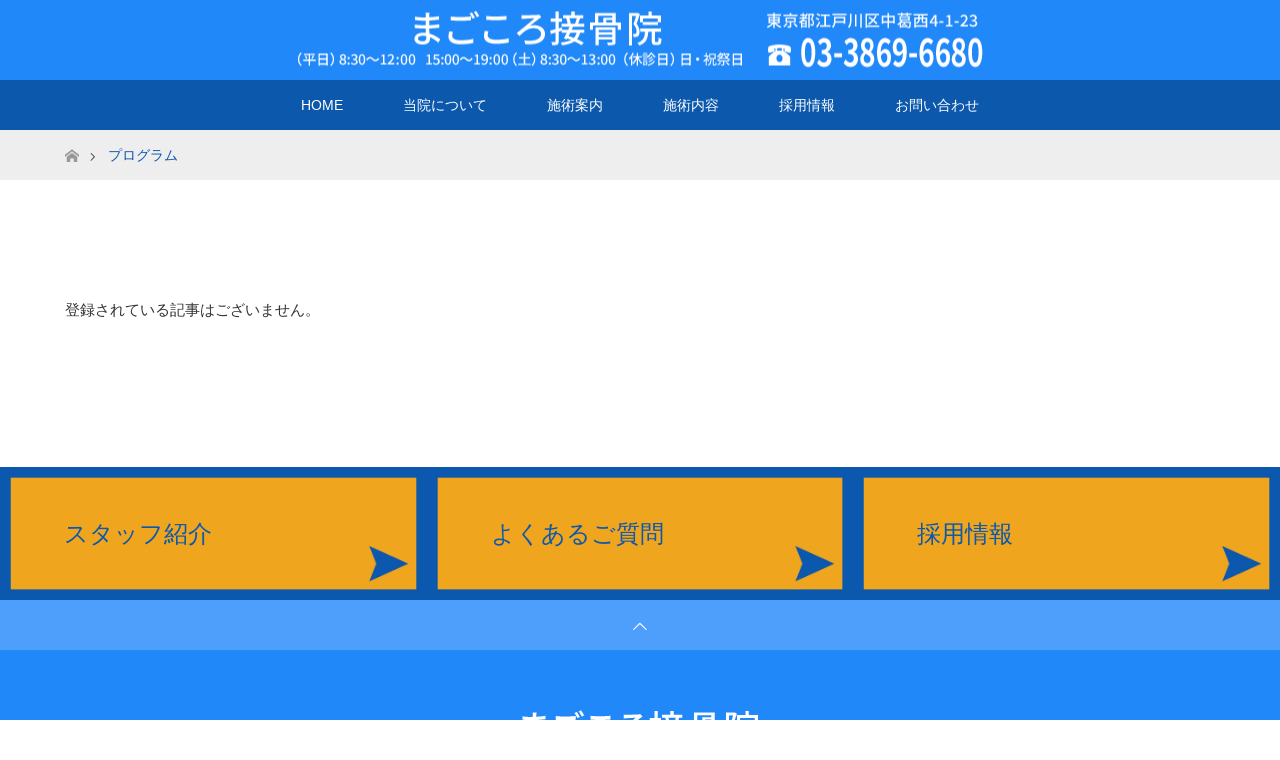

--- FILE ---
content_type: text/html; charset=UTF-8
request_url: https://okita-sekkotsu.com/program/
body_size: 8970
content:
<!DOCTYPE html>
<html class="pc" dir="ltr" lang="ja">
<head>
<meta charset="UTF-8">
<!--[if IE]><meta http-equiv="X-UA-Compatible" content="IE=edge"><![endif]-->
<meta name="viewport" content="width=device-width">

<meta name="description" content="葛西・西葛西で整骨院・接骨院をお探しの方は、西葛西駅徒歩6分、葛西駅徒歩10分にあるまごころ接骨院へ。腰痛・頭痛・坐骨神経痛にお悩みの方、むちうちなどの交通事故治療、スポーツ障害・ケアマッサージ、肩こりなど対応致します。土曜日も診療しています。">
<link rel="pingback" href="https://okita-sekkotsu.com/xmlrpc.php">
	<style>img:is([sizes="auto" i], [sizes^="auto," i]) { contain-intrinsic-size: 3000px 1500px }</style>
	
		<!-- All in One SEO 4.9.3 - aioseo.com -->
		<title>プログラム | まごころ接骨院｜葛西と西葛西の整骨院・接骨院</title>
	<meta name="robots" content="max-image-preview:large" />
	<link rel="canonical" href="https://okita-sekkotsu.com/program/" />
	<meta name="generator" content="All in One SEO (AIOSEO) 4.9.3" />
		<script type="application/ld+json" class="aioseo-schema">
			{"@context":"https:\/\/schema.org","@graph":[{"@type":"BreadcrumbList","@id":"https:\/\/okita-sekkotsu.com\/program\/#breadcrumblist","itemListElement":[{"@type":"ListItem","@id":"https:\/\/okita-sekkotsu.com#listItem","position":1,"name":"\u5bb6","item":"https:\/\/okita-sekkotsu.com","nextItem":{"@type":"ListItem","@id":"https:\/\/okita-sekkotsu.com\/program\/#listItem","name":"\u30a2\u30fc\u30ab\u30a4\u30d6: "}},{"@type":"ListItem","@id":"https:\/\/okita-sekkotsu.com\/program\/#listItem","position":2,"name":"\u30a2\u30fc\u30ab\u30a4\u30d6: ","previousItem":{"@type":"ListItem","@id":"https:\/\/okita-sekkotsu.com#listItem","name":"\u5bb6"}}]},{"@type":"CollectionPage","@id":"https:\/\/okita-sekkotsu.com\/program\/#collectionpage","url":"https:\/\/okita-sekkotsu.com\/program\/","name":"\u30d7\u30ed\u30b0\u30e9\u30e0 | \u307e\u3054\u3053\u308d\u63a5\u9aa8\u9662\uff5c\u845b\u897f\u3068\u897f\u845b\u897f\u306e\u6574\u9aa8\u9662\u30fb\u63a5\u9aa8\u9662","inLanguage":"ja","isPartOf":{"@id":"https:\/\/okita-sekkotsu.com\/#website"},"breadcrumb":{"@id":"https:\/\/okita-sekkotsu.com\/program\/#breadcrumblist"}},{"@type":"Organization","@id":"https:\/\/okita-sekkotsu.com\/#organization","name":"\u307e\u3054\u3053\u308d\u63a5\u9aa8\u9662\uff5c\u845b\u897f\u3068\u897f\u845b\u897f\u306e\u6574\u9aa8\u9662\u30fb\u63a5\u9aa8\u9662","description":"\u845b\u897f\u30fb\u897f\u845b\u897f\u3067\u6574\u9aa8\u9662\u30fb\u63a5\u9aa8\u9662\u3092\u304a\u63a2\u3057\u306e\u65b9\u306f\u3001\u897f\u845b\u897f\u99c5\u5f92\u6b696\u5206\u3001\u845b\u897f\u99c5\u5f92\u6b6910\u5206\u306b\u3042\u308b\u307e\u3054\u3053\u308d\u63a5\u9aa8\u9662\u3078\u3002\u8170\u75db\u30fb\u982d\u75db\u30fb\u5750\u9aa8\u795e\u7d4c\u75db\u306b\u304a\u60a9\u307f\u306e\u65b9\u3001\u3080\u3061\u3046\u3061\u306a\u3069\u306e\u4ea4\u901a\u4e8b\u6545\u6cbb\u7642\u3001\u30b9\u30dd\u30fc\u30c4\u969c\u5bb3\u30fb\u30b1\u30a2\u30de\u30c3\u30b5\u30fc\u30b8\u3001\u80a9\u3053\u308a\u306a\u3069\u5bfe\u5fdc\u81f4\u3057\u307e\u3059\u3002\u571f\u66dc\u65e5\u3082\u8a3a\u7642\u3057\u3066\u3044\u307e\u3059\u3002","url":"https:\/\/okita-sekkotsu.com\/"},{"@type":"WebSite","@id":"https:\/\/okita-sekkotsu.com\/#website","url":"https:\/\/okita-sekkotsu.com\/","name":"\u307e\u3054\u3053\u308d\u63a5\u9aa8\u9662\uff5c\u845b\u897f\u3068\u897f\u845b\u897f\u306e\u6574\u9aa8\u9662\u30fb\u63a5\u9aa8\u9662","description":"\u845b\u897f\u30fb\u897f\u845b\u897f\u3067\u6574\u9aa8\u9662\u30fb\u63a5\u9aa8\u9662\u3092\u304a\u63a2\u3057\u306e\u65b9\u306f\u3001\u897f\u845b\u897f\u99c5\u5f92\u6b696\u5206\u3001\u845b\u897f\u99c5\u5f92\u6b6910\u5206\u306b\u3042\u308b\u307e\u3054\u3053\u308d\u63a5\u9aa8\u9662\u3078\u3002\u8170\u75db\u30fb\u982d\u75db\u30fb\u5750\u9aa8\u795e\u7d4c\u75db\u306b\u304a\u60a9\u307f\u306e\u65b9\u3001\u3080\u3061\u3046\u3061\u306a\u3069\u306e\u4ea4\u901a\u4e8b\u6545\u6cbb\u7642\u3001\u30b9\u30dd\u30fc\u30c4\u969c\u5bb3\u30fb\u30b1\u30a2\u30de\u30c3\u30b5\u30fc\u30b8\u3001\u80a9\u3053\u308a\u306a\u3069\u5bfe\u5fdc\u81f4\u3057\u307e\u3059\u3002\u571f\u66dc\u65e5\u3082\u8a3a\u7642\u3057\u3066\u3044\u307e\u3059\u3002","inLanguage":"ja","publisher":{"@id":"https:\/\/okita-sekkotsu.com\/#organization"}}]}
		</script>
		<!-- All in One SEO -->

<link rel='dns-prefetch' href='//www.googletagmanager.com' />
<link rel="alternate" type="application/rss+xml" title="まごころ接骨院｜葛西と西葛西の整骨院・接骨院 &raquo; フィード" href="https://okita-sekkotsu.com/feed/" />
<link rel="alternate" type="application/rss+xml" title="まごころ接骨院｜葛西と西葛西の整骨院・接骨院 &raquo; コメントフィード" href="https://okita-sekkotsu.com/comments/feed/" />
<link rel="alternate" type="application/rss+xml" title="まごころ接骨院｜葛西と西葛西の整骨院・接骨院 &raquo; プログラム フィード" href="https://okita-sekkotsu.com/program/feed/" />
<script type="text/javascript">
/* <![CDATA[ */
window._wpemojiSettings = {"baseUrl":"https:\/\/s.w.org\/images\/core\/emoji\/15.0.3\/72x72\/","ext":".png","svgUrl":"https:\/\/s.w.org\/images\/core\/emoji\/15.0.3\/svg\/","svgExt":".svg","source":{"concatemoji":"https:\/\/okita-sekkotsu.com\/wp-includes\/js\/wp-emoji-release.min.js?ver=6.7.4"}};
/*! This file is auto-generated */
!function(i,n){var o,s,e;function c(e){try{var t={supportTests:e,timestamp:(new Date).valueOf()};sessionStorage.setItem(o,JSON.stringify(t))}catch(e){}}function p(e,t,n){e.clearRect(0,0,e.canvas.width,e.canvas.height),e.fillText(t,0,0);var t=new Uint32Array(e.getImageData(0,0,e.canvas.width,e.canvas.height).data),r=(e.clearRect(0,0,e.canvas.width,e.canvas.height),e.fillText(n,0,0),new Uint32Array(e.getImageData(0,0,e.canvas.width,e.canvas.height).data));return t.every(function(e,t){return e===r[t]})}function u(e,t,n){switch(t){case"flag":return n(e,"\ud83c\udff3\ufe0f\u200d\u26a7\ufe0f","\ud83c\udff3\ufe0f\u200b\u26a7\ufe0f")?!1:!n(e,"\ud83c\uddfa\ud83c\uddf3","\ud83c\uddfa\u200b\ud83c\uddf3")&&!n(e,"\ud83c\udff4\udb40\udc67\udb40\udc62\udb40\udc65\udb40\udc6e\udb40\udc67\udb40\udc7f","\ud83c\udff4\u200b\udb40\udc67\u200b\udb40\udc62\u200b\udb40\udc65\u200b\udb40\udc6e\u200b\udb40\udc67\u200b\udb40\udc7f");case"emoji":return!n(e,"\ud83d\udc26\u200d\u2b1b","\ud83d\udc26\u200b\u2b1b")}return!1}function f(e,t,n){var r="undefined"!=typeof WorkerGlobalScope&&self instanceof WorkerGlobalScope?new OffscreenCanvas(300,150):i.createElement("canvas"),a=r.getContext("2d",{willReadFrequently:!0}),o=(a.textBaseline="top",a.font="600 32px Arial",{});return e.forEach(function(e){o[e]=t(a,e,n)}),o}function t(e){var t=i.createElement("script");t.src=e,t.defer=!0,i.head.appendChild(t)}"undefined"!=typeof Promise&&(o="wpEmojiSettingsSupports",s=["flag","emoji"],n.supports={everything:!0,everythingExceptFlag:!0},e=new Promise(function(e){i.addEventListener("DOMContentLoaded",e,{once:!0})}),new Promise(function(t){var n=function(){try{var e=JSON.parse(sessionStorage.getItem(o));if("object"==typeof e&&"number"==typeof e.timestamp&&(new Date).valueOf()<e.timestamp+604800&&"object"==typeof e.supportTests)return e.supportTests}catch(e){}return null}();if(!n){if("undefined"!=typeof Worker&&"undefined"!=typeof OffscreenCanvas&&"undefined"!=typeof URL&&URL.createObjectURL&&"undefined"!=typeof Blob)try{var e="postMessage("+f.toString()+"("+[JSON.stringify(s),u.toString(),p.toString()].join(",")+"));",r=new Blob([e],{type:"text/javascript"}),a=new Worker(URL.createObjectURL(r),{name:"wpTestEmojiSupports"});return void(a.onmessage=function(e){c(n=e.data),a.terminate(),t(n)})}catch(e){}c(n=f(s,u,p))}t(n)}).then(function(e){for(var t in e)n.supports[t]=e[t],n.supports.everything=n.supports.everything&&n.supports[t],"flag"!==t&&(n.supports.everythingExceptFlag=n.supports.everythingExceptFlag&&n.supports[t]);n.supports.everythingExceptFlag=n.supports.everythingExceptFlag&&!n.supports.flag,n.DOMReady=!1,n.readyCallback=function(){n.DOMReady=!0}}).then(function(){return e}).then(function(){var e;n.supports.everything||(n.readyCallback(),(e=n.source||{}).concatemoji?t(e.concatemoji):e.wpemoji&&e.twemoji&&(t(e.twemoji),t(e.wpemoji)))}))}((window,document),window._wpemojiSettings);
/* ]]> */
</script>
<link rel='stylesheet' id='style-css' href='https://okita-sekkotsu.com/wp-content/themes/maxx_tcd043/style.css?ver=1.2.3' type='text/css' media='all' />
<style id='wp-emoji-styles-inline-css' type='text/css'>

	img.wp-smiley, img.emoji {
		display: inline !important;
		border: none !important;
		box-shadow: none !important;
		height: 1em !important;
		width: 1em !important;
		margin: 0 0.07em !important;
		vertical-align: -0.1em !important;
		background: none !important;
		padding: 0 !important;
	}
</style>
<link rel='stylesheet' id='wp-block-library-css' href='https://okita-sekkotsu.com/wp-includes/css/dist/block-library/style.min.css?ver=6.7.4' type='text/css' media='all' />
<link rel='stylesheet' id='aioseo/css/src/vue/standalone/blocks/table-of-contents/global.scss-css' href='https://okita-sekkotsu.com/wp-content/plugins/all-in-one-seo-pack/dist/Lite/assets/css/table-of-contents/global.e90f6d47.css?ver=4.9.3' type='text/css' media='all' />
<style id='classic-theme-styles-inline-css' type='text/css'>
/*! This file is auto-generated */
.wp-block-button__link{color:#fff;background-color:#32373c;border-radius:9999px;box-shadow:none;text-decoration:none;padding:calc(.667em + 2px) calc(1.333em + 2px);font-size:1.125em}.wp-block-file__button{background:#32373c;color:#fff;text-decoration:none}
</style>
<style id='global-styles-inline-css' type='text/css'>
:root{--wp--preset--aspect-ratio--square: 1;--wp--preset--aspect-ratio--4-3: 4/3;--wp--preset--aspect-ratio--3-4: 3/4;--wp--preset--aspect-ratio--3-2: 3/2;--wp--preset--aspect-ratio--2-3: 2/3;--wp--preset--aspect-ratio--16-9: 16/9;--wp--preset--aspect-ratio--9-16: 9/16;--wp--preset--color--black: #000000;--wp--preset--color--cyan-bluish-gray: #abb8c3;--wp--preset--color--white: #ffffff;--wp--preset--color--pale-pink: #f78da7;--wp--preset--color--vivid-red: #cf2e2e;--wp--preset--color--luminous-vivid-orange: #ff6900;--wp--preset--color--luminous-vivid-amber: #fcb900;--wp--preset--color--light-green-cyan: #7bdcb5;--wp--preset--color--vivid-green-cyan: #00d084;--wp--preset--color--pale-cyan-blue: #8ed1fc;--wp--preset--color--vivid-cyan-blue: #0693e3;--wp--preset--color--vivid-purple: #9b51e0;--wp--preset--gradient--vivid-cyan-blue-to-vivid-purple: linear-gradient(135deg,rgba(6,147,227,1) 0%,rgb(155,81,224) 100%);--wp--preset--gradient--light-green-cyan-to-vivid-green-cyan: linear-gradient(135deg,rgb(122,220,180) 0%,rgb(0,208,130) 100%);--wp--preset--gradient--luminous-vivid-amber-to-luminous-vivid-orange: linear-gradient(135deg,rgba(252,185,0,1) 0%,rgba(255,105,0,1) 100%);--wp--preset--gradient--luminous-vivid-orange-to-vivid-red: linear-gradient(135deg,rgba(255,105,0,1) 0%,rgb(207,46,46) 100%);--wp--preset--gradient--very-light-gray-to-cyan-bluish-gray: linear-gradient(135deg,rgb(238,238,238) 0%,rgb(169,184,195) 100%);--wp--preset--gradient--cool-to-warm-spectrum: linear-gradient(135deg,rgb(74,234,220) 0%,rgb(151,120,209) 20%,rgb(207,42,186) 40%,rgb(238,44,130) 60%,rgb(251,105,98) 80%,rgb(254,248,76) 100%);--wp--preset--gradient--blush-light-purple: linear-gradient(135deg,rgb(255,206,236) 0%,rgb(152,150,240) 100%);--wp--preset--gradient--blush-bordeaux: linear-gradient(135deg,rgb(254,205,165) 0%,rgb(254,45,45) 50%,rgb(107,0,62) 100%);--wp--preset--gradient--luminous-dusk: linear-gradient(135deg,rgb(255,203,112) 0%,rgb(199,81,192) 50%,rgb(65,88,208) 100%);--wp--preset--gradient--pale-ocean: linear-gradient(135deg,rgb(255,245,203) 0%,rgb(182,227,212) 50%,rgb(51,167,181) 100%);--wp--preset--gradient--electric-grass: linear-gradient(135deg,rgb(202,248,128) 0%,rgb(113,206,126) 100%);--wp--preset--gradient--midnight: linear-gradient(135deg,rgb(2,3,129) 0%,rgb(40,116,252) 100%);--wp--preset--font-size--small: 13px;--wp--preset--font-size--medium: 20px;--wp--preset--font-size--large: 36px;--wp--preset--font-size--x-large: 42px;--wp--preset--spacing--20: 0.44rem;--wp--preset--spacing--30: 0.67rem;--wp--preset--spacing--40: 1rem;--wp--preset--spacing--50: 1.5rem;--wp--preset--spacing--60: 2.25rem;--wp--preset--spacing--70: 3.38rem;--wp--preset--spacing--80: 5.06rem;--wp--preset--shadow--natural: 6px 6px 9px rgba(0, 0, 0, 0.2);--wp--preset--shadow--deep: 12px 12px 50px rgba(0, 0, 0, 0.4);--wp--preset--shadow--sharp: 6px 6px 0px rgba(0, 0, 0, 0.2);--wp--preset--shadow--outlined: 6px 6px 0px -3px rgba(255, 255, 255, 1), 6px 6px rgba(0, 0, 0, 1);--wp--preset--shadow--crisp: 6px 6px 0px rgba(0, 0, 0, 1);}:where(.is-layout-flex){gap: 0.5em;}:where(.is-layout-grid){gap: 0.5em;}body .is-layout-flex{display: flex;}.is-layout-flex{flex-wrap: wrap;align-items: center;}.is-layout-flex > :is(*, div){margin: 0;}body .is-layout-grid{display: grid;}.is-layout-grid > :is(*, div){margin: 0;}:where(.wp-block-columns.is-layout-flex){gap: 2em;}:where(.wp-block-columns.is-layout-grid){gap: 2em;}:where(.wp-block-post-template.is-layout-flex){gap: 1.25em;}:where(.wp-block-post-template.is-layout-grid){gap: 1.25em;}.has-black-color{color: var(--wp--preset--color--black) !important;}.has-cyan-bluish-gray-color{color: var(--wp--preset--color--cyan-bluish-gray) !important;}.has-white-color{color: var(--wp--preset--color--white) !important;}.has-pale-pink-color{color: var(--wp--preset--color--pale-pink) !important;}.has-vivid-red-color{color: var(--wp--preset--color--vivid-red) !important;}.has-luminous-vivid-orange-color{color: var(--wp--preset--color--luminous-vivid-orange) !important;}.has-luminous-vivid-amber-color{color: var(--wp--preset--color--luminous-vivid-amber) !important;}.has-light-green-cyan-color{color: var(--wp--preset--color--light-green-cyan) !important;}.has-vivid-green-cyan-color{color: var(--wp--preset--color--vivid-green-cyan) !important;}.has-pale-cyan-blue-color{color: var(--wp--preset--color--pale-cyan-blue) !important;}.has-vivid-cyan-blue-color{color: var(--wp--preset--color--vivid-cyan-blue) !important;}.has-vivid-purple-color{color: var(--wp--preset--color--vivid-purple) !important;}.has-black-background-color{background-color: var(--wp--preset--color--black) !important;}.has-cyan-bluish-gray-background-color{background-color: var(--wp--preset--color--cyan-bluish-gray) !important;}.has-white-background-color{background-color: var(--wp--preset--color--white) !important;}.has-pale-pink-background-color{background-color: var(--wp--preset--color--pale-pink) !important;}.has-vivid-red-background-color{background-color: var(--wp--preset--color--vivid-red) !important;}.has-luminous-vivid-orange-background-color{background-color: var(--wp--preset--color--luminous-vivid-orange) !important;}.has-luminous-vivid-amber-background-color{background-color: var(--wp--preset--color--luminous-vivid-amber) !important;}.has-light-green-cyan-background-color{background-color: var(--wp--preset--color--light-green-cyan) !important;}.has-vivid-green-cyan-background-color{background-color: var(--wp--preset--color--vivid-green-cyan) !important;}.has-pale-cyan-blue-background-color{background-color: var(--wp--preset--color--pale-cyan-blue) !important;}.has-vivid-cyan-blue-background-color{background-color: var(--wp--preset--color--vivid-cyan-blue) !important;}.has-vivid-purple-background-color{background-color: var(--wp--preset--color--vivid-purple) !important;}.has-black-border-color{border-color: var(--wp--preset--color--black) !important;}.has-cyan-bluish-gray-border-color{border-color: var(--wp--preset--color--cyan-bluish-gray) !important;}.has-white-border-color{border-color: var(--wp--preset--color--white) !important;}.has-pale-pink-border-color{border-color: var(--wp--preset--color--pale-pink) !important;}.has-vivid-red-border-color{border-color: var(--wp--preset--color--vivid-red) !important;}.has-luminous-vivid-orange-border-color{border-color: var(--wp--preset--color--luminous-vivid-orange) !important;}.has-luminous-vivid-amber-border-color{border-color: var(--wp--preset--color--luminous-vivid-amber) !important;}.has-light-green-cyan-border-color{border-color: var(--wp--preset--color--light-green-cyan) !important;}.has-vivid-green-cyan-border-color{border-color: var(--wp--preset--color--vivid-green-cyan) !important;}.has-pale-cyan-blue-border-color{border-color: var(--wp--preset--color--pale-cyan-blue) !important;}.has-vivid-cyan-blue-border-color{border-color: var(--wp--preset--color--vivid-cyan-blue) !important;}.has-vivid-purple-border-color{border-color: var(--wp--preset--color--vivid-purple) !important;}.has-vivid-cyan-blue-to-vivid-purple-gradient-background{background: var(--wp--preset--gradient--vivid-cyan-blue-to-vivid-purple) !important;}.has-light-green-cyan-to-vivid-green-cyan-gradient-background{background: var(--wp--preset--gradient--light-green-cyan-to-vivid-green-cyan) !important;}.has-luminous-vivid-amber-to-luminous-vivid-orange-gradient-background{background: var(--wp--preset--gradient--luminous-vivid-amber-to-luminous-vivid-orange) !important;}.has-luminous-vivid-orange-to-vivid-red-gradient-background{background: var(--wp--preset--gradient--luminous-vivid-orange-to-vivid-red) !important;}.has-very-light-gray-to-cyan-bluish-gray-gradient-background{background: var(--wp--preset--gradient--very-light-gray-to-cyan-bluish-gray) !important;}.has-cool-to-warm-spectrum-gradient-background{background: var(--wp--preset--gradient--cool-to-warm-spectrum) !important;}.has-blush-light-purple-gradient-background{background: var(--wp--preset--gradient--blush-light-purple) !important;}.has-blush-bordeaux-gradient-background{background: var(--wp--preset--gradient--blush-bordeaux) !important;}.has-luminous-dusk-gradient-background{background: var(--wp--preset--gradient--luminous-dusk) !important;}.has-pale-ocean-gradient-background{background: var(--wp--preset--gradient--pale-ocean) !important;}.has-electric-grass-gradient-background{background: var(--wp--preset--gradient--electric-grass) !important;}.has-midnight-gradient-background{background: var(--wp--preset--gradient--midnight) !important;}.has-small-font-size{font-size: var(--wp--preset--font-size--small) !important;}.has-medium-font-size{font-size: var(--wp--preset--font-size--medium) !important;}.has-large-font-size{font-size: var(--wp--preset--font-size--large) !important;}.has-x-large-font-size{font-size: var(--wp--preset--font-size--x-large) !important;}
:where(.wp-block-post-template.is-layout-flex){gap: 1.25em;}:where(.wp-block-post-template.is-layout-grid){gap: 1.25em;}
:where(.wp-block-columns.is-layout-flex){gap: 2em;}:where(.wp-block-columns.is-layout-grid){gap: 2em;}
:root :where(.wp-block-pullquote){font-size: 1.5em;line-height: 1.6;}
</style>
<link rel='stylesheet' id='flexible-faq-css' href='https://okita-sekkotsu.com/wp-content/plugins/flexible-faq/css/flexible-faq.css?ver=0.1' type='text/css' media='all' />
<script type="text/javascript" src="https://okita-sekkotsu.com/wp-includes/js/jquery/jquery.min.js?ver=3.7.1" id="jquery-core-js"></script>
<script type="text/javascript" src="https://okita-sekkotsu.com/wp-includes/js/jquery/jquery-migrate.min.js?ver=3.4.1" id="jquery-migrate-js"></script>

<!-- Site Kit によって追加された Google タグ（gtag.js）スニペット -->
<!-- Google アナリティクス スニペット (Site Kit が追加) -->
<script type="text/javascript" src="https://www.googletagmanager.com/gtag/js?id=GT-K5QBBGW8" id="google_gtagjs-js" async></script>
<script type="text/javascript" id="google_gtagjs-js-after">
/* <![CDATA[ */
window.dataLayer = window.dataLayer || [];function gtag(){dataLayer.push(arguments);}
gtag("set","linker",{"domains":["okita-sekkotsu.com"]});
gtag("js", new Date());
gtag("set", "developer_id.dZTNiMT", true);
gtag("config", "GT-K5QBBGW8");
/* ]]> */
</script>
<link rel="https://api.w.org/" href="https://okita-sekkotsu.com/wp-json/" /><meta name="generator" content="Site Kit by Google 1.171.0" />
<link rel="stylesheet" href="https://okita-sekkotsu.com/wp-content/themes/maxx_tcd043/css/design-plus.css?ver=1.2.3">
<link rel="stylesheet" href="https://okita-sekkotsu.com/wp-content/themes/maxx_tcd043/css/sns-botton.css?ver=1.2.3">
<link rel="stylesheet" media="screen and (max-width:770px)" href="https://okita-sekkotsu.com/wp-content/themes/maxx_tcd043/css/responsive.css?ver=1.2.3">
<link rel="stylesheet" media="screen and (max-width:770px)" href="https://okita-sekkotsu.com/wp-content/themes/maxx_tcd043/css/footer-bar.css?ver=1.2.3">

<script src="https://okita-sekkotsu.com/wp-content/themes/maxx_tcd043/js/jquery.easing.1.3.js?ver=1.2.3"></script>
<script src="https://okita-sekkotsu.com/wp-content/themes/maxx_tcd043/js/jscript.js?ver=1.2.3"></script>
<script src="https://okita-sekkotsu.com/wp-content/themes/maxx_tcd043/js/footer-bar.js?ver=1.2.3"></script>
<script src="https://okita-sekkotsu.com/wp-content/themes/maxx_tcd043/js/comment.js?ver=1.2.3"></script>

<style type="text/css">
body, input, textarea { font-family: Arial, "ヒラギノ角ゴ ProN W3", "Hiragino Kaku Gothic ProN", "メイリオ", Meiryo, sans-serif; }
.rich_font { font-family: Arial, "ヒラギノ角ゴ ProN W3", "Hiragino Kaku Gothic ProN", "メイリオ", Meiryo, sans-serif; font-weight: normal; }

body { font-size:15px; }

.pc #header .logo { font-size:24px; }
.mobile #header .logo { font-size:18px; }
#footer_logo .logo { font-size:24px; }

#header_images .grid-item .image img, .index_box_list .image img, #index_blog_list li .image img, #post_list li .image img, #related_post li a.image img, .styled_post_list1 .image img, #program_list .program .image img, ul.banner_list1 li .image img, ul.banner_list2 li .image img, .footer_banner .image img, .header_image .image img {
-webkit-transform: scale(1);
-webkit-transition-property: opacity, scale, -webkit-transform;
-webkit-transition: 0.35s;
-moz-transform: scale(1);
-moz-transition-property: opacity, scale, -moz-transform;
-moz-transition: 0.35s;
-ms-transform: scale(1);
-ms-transition-property: opacity, scale, -ms-transform;
-ms-transition: 0.35s;
-o-transform: scale(1);
-o-transition-property: opacity, scale, -o-transform;
-o-transition: 0.35s;
transform: scale(1);
transition-property: opacity, scale, -webkit-transform;
transition: 0.35s;
-webkit-backface-visibility:hidden; backface-visibility:hidden;
}
#header_images .grid-item .image:hover img, .index_box_list .image:hover img, #index_blog_list li .image:hover img, #post_list li .image:hover img, #related_post li a.image:hover img, .styled_post_list1 .image:hover img, #program_list .program .image:hover img, ul.banner_list1 li .image:hover img, ul.banner_list2 li .image:hover img, .footer_banner .image:hover img, .header_image .image:hover img {
 -webkit-transform: scale(1); -moz-transform: scale(1); -ms-transform: scale(1); -o-transform: scale(1); transform: scale(1);
}
#header_images .grid-item .image:hover, .index_box_list .image:hover, #index_content2 .index_box_list .image:hover, #program_list .program .image:hover, ul.banner_list1 li .image:hover, ul.banner_list2 li .image:hover, .footer_banner .image:hover, .header_image .image:hover {
  background: #0B58AD;
}

#archive_headline { font-size:40px; }
#archive_desc { font-size:15px; }


a:hover, #comment_header ul li a:hover, #header_logo .logo a:hover, #header_social_link li:hover:before, #footer_social_link li:hover:before, #bread_crumb li.home a:hover:before, #bread_crumb li a:hover, #bread_crumb li.last, #bread_crumb li.last a,
.pc #return_top a:hover:before, #footer_top a:hover, .footer_menu li:first-child a, .footer_menu li:only-child a, .side_headline, .color_headline,
#post_list a:hover .title, .styled_post_list1 .date, .program_header .program_category_subtitle
{ color:#0B58AD; }

.pc #header_bottom, .pc #global_menu ul ul a:hover, .pc #global_menu > ul > li.active > a, .pc #global_menu li.current-menu-item > a,
.next_page_link a:hover, .page_navi a:hover, .collapse_category_list li a:hover, .index_archive_link a:hover, .slick-arrow:hover, #header_logo_index .link:hover,
#previous_next_post a:hover, .page_navi span.current, .page_navi p.back a:hover, .mobile #global_menu li a:hover,
#wp-calendar td a:hover, #wp-calendar #prev a:hover, #wp-calendar #next a:hover, .widget_search #search-btn input:hover, .widget_search #searchsubmit:hover, .google_search #searchsubmit:hover, .footer_widget.google_search #searchsubmit:hover,
#submit_comment:hover, #comment_header ul li a:hover, #comment_header ul li.comment_switch_active a, #comment_header #comment_closed p, #post_pagination a:hover, #post_pagination p, #footer_bottom, .footer_banner .image:hover, .mobile .footer_menu a:hover, .mobile #footer_menu_bottom li a:hover,
.program_header .program_category_title, .page_content_header .headline , .page_map_info .button:hover
{ background-color:#0B58AD; }

.pc #header_top, .pc #global_menu ul ul a, .mobile #header, #footer_top, li.date2, #previous_next_post a, .page_navi a,
.collapse_category_list li a, .widget_search #search-btn input, .widget_search #searchsubmit, .google_search #searchsubmit, #post_pagination a,
#header_images .grid-item .image, #program_list li, .program_header, #program_list .program, ul.banner_list1 li, ul.banner_list2, #footer_banners, .mobile #related_post .headline, .mobile #comment_headline, .pc #global_menu > ul > li > a:hover
{ background-color:#2188FA; }

.pc #header_logo .logo a, #header_social_link li:before, .footer_headline, #footer_top, #footer_top a { color:#FFFFFF; }
#index_content2 .index_box_list .box3_text .image:before { color:#262626; }
#comment_textarea textarea:focus, #guest_info input:focus, #comment_header ul li a:hover, #comment_header ul li.comment_switch_active a, #comment_header #comment_closed p
{ border-color:#0B58AD; }

#comment_header ul li.comment_switch_active a:after, #comment_header #comment_closed p:after
{ border-color:#0B58AD transparent transparent transparent; }

.pc .header_fix #header, .mobile .header_fix #header { opacity:0.8; }

.post_content a { color:#FABD51; }


#site_loader_spinner { border:4px solid rgba(11,88,173,0.2); border-top-color:#0B58AD; }
li.category2 a { background:rgba(11,88,173,0.8); }

#return_top a { background:rgba(33,136,250,0.8); }
#return_top a:hover { background:rgba(33,136,250,0.9); }
.mobile #return_top.bottom a { background:rgba(33,136,250,1) !important; }
.collapse_category_list .children li a { background:rgba(33,136,250,0.8); }
.collapse_category_list .children li a:hover { background:#0B58AD; }

#footer_banner_1 .image .footer_banner_headline { font-size:24px; color:#0B58AD; }
#footer_banner_1 .image:hover .footer_banner_headline { color:#FFFFFF; }
#footer_banner_1 .image:hover img { opacity:0.5; }
#footer_banner_2 .image .footer_banner_headline { font-size:24px; color:#0B58AD; }
#footer_banner_2 .image:hover .footer_banner_headline { color:#FFFFFF; }
#footer_banner_2 .image:hover img { opacity:0.5; }
#footer_banner_3 .image .footer_banner_headline { font-size:24px; color:#0B58AD; }
#footer_banner_3 .image:hover .footer_banner_headline { color:#FFFFFF; }
#footer_banner_3 .image:hover img { opacity:0.5; }

a#tel {
  position: fixed;
  width: 220px;
  height: 44px;
  text-align: center;
  line-height: 44px;
  left:50%;
  bottom: 10px;
  margin-left:-100px;
  display: block;
  background: rgba(220,65,16,.7);
  color: #fff;
  text-align: center;
  text-decoration: none;
  font-size:12px;
  border-radius: 10px;
}
 
a#tel:hover{
  background: rgba(220,65,16,.8);
}

@media screen and (min-width: 768px) {
a#tel {
	display: none;
}
}
@media screen and (min-width:960px) {
a#tel {
	display: none;
}
}

.style4b { color: #2188FA; }
.b-top {margin-bottom: 10px; padding: 10px;}
</style>


<link rel="icon" href="https://okita-sekkotsu.com/wp-content/uploads/2020/07/cropped-magokorofb-32x32.png" sizes="32x32" />
<link rel="icon" href="https://okita-sekkotsu.com/wp-content/uploads/2020/07/cropped-magokorofb-192x192.png" sizes="192x192" />
<link rel="apple-touch-icon" href="https://okita-sekkotsu.com/wp-content/uploads/2020/07/cropped-magokorofb-180x180.png" />
<meta name="msapplication-TileImage" content="https://okita-sekkotsu.com/wp-content/uploads/2020/07/cropped-magokorofb-270x270.png" />
</head>
<body id="body" class="archive post-type-archive post-type-archive-program mobile_header_fix">


 <div id="header">
  <div id="header_top">
   <div id="header_top_inner" class="header_inner">
    <div id="header_logo">
     <div id="logo_image">
 <h1 class="logo">
  <a href="https://okita-sekkotsu.com/" title="まごころ接骨院｜葛西と西葛西の整骨院・接骨院" data-label="まごころ接骨院｜葛西と西葛西の整骨院・接骨院"><img class="h_logo" src="https://okita-sekkotsu.com/wp-content/uploads/2024/05/magokoro-header-20240517-02.png?1769571062" alt="まごころ接骨院｜葛西と西葛西の整骨院・接骨院" title="まごころ接骨院｜葛西と西葛西の整骨院・接骨院" /></a>
 </h1>
</div>
    </div>

    
   </div>
  </div><!-- END #header_top -->

    <div id="header_bottom">
   <div id="header_bottom_inner" class="header_inner">
    <a href="#" class="menu_button"><span>menu</span></a>
    <div id="global_menu">
     <ul id="menu-%e3%82%b0%e3%83%ad%e3%83%bc%e3%83%90%e3%83%ab%e3%83%a1%e3%83%8b%e3%83%a5%e3%83%bc" class="menu"><li id="menu-item-15" class="menu-item menu-item-type-post_type menu-item-object-page menu-item-home menu-item-15"><a href="https://okita-sekkotsu.com/">HOME</a></li>
<li id="menu-item-16" class="menu-item menu-item-type-custom menu-item-object-custom menu-item-has-children menu-item-16"><a>当院について</a>
<ul class="sub-menu">
	<li id="menu-item-119" class="menu-item menu-item-type-post_type menu-item-object-page menu-item-119"><a href="https://okita-sekkotsu.com/about/">当院について</a></li>
	<li id="menu-item-120" class="menu-item menu-item-type-post_type menu-item-object-page menu-item-120"><a href="https://okita-sekkotsu.com/access/">アクセスマップ</a></li>
	<li id="menu-item-121" class="menu-item menu-item-type-post_type menu-item-object-page menu-item-121"><a href="https://okita-sekkotsu.com/staff/">スタッフ紹介</a></li>
</ul>
</li>
<li id="menu-item-37" class="menu-item menu-item-type-custom menu-item-object-custom menu-item-has-children menu-item-37"><a>施術案内</a>
<ul class="sub-menu">
	<li id="menu-item-122" class="menu-item menu-item-type-post_type menu-item-object-page menu-item-122"><a href="https://okita-sekkotsu.com/flow/">施術の流れ</a></li>
	<li id="menu-item-210" class="menu-item menu-item-type-custom menu-item-object-custom menu-item-210"><a href="http://okita-sekkotsu.com/flow/#ryoukin">料金案内</a></li>
	<li id="menu-item-124" class="menu-item menu-item-type-post_type menu-item-object-page menu-item-124"><a href="https://okita-sekkotsu.com/jikochiryo/">交通事故治療</a></li>
	<li id="menu-item-125" class="menu-item menu-item-type-post_type menu-item-object-page menu-item-125"><a href="https://okita-sekkotsu.com/sportscare/">スポーツケア</a></li>
	<li id="menu-item-126" class="menu-item menu-item-type-post_type menu-item-object-page menu-item-126"><a href="https://okita-sekkotsu.com/healthtlon/">ヘルストロン（治療器）</a></li>
	<li id="menu-item-127" class="menu-item menu-item-type-post_type menu-item-object-page menu-item-127"><a href="https://okita-sekkotsu.com/qa/">よくあるご質問</a></li>
</ul>
</li>
<li id="menu-item-20" class="menu-item menu-item-type-custom menu-item-object-custom menu-item-has-children menu-item-20"><a>施術内容</a>
<ul class="sub-menu">
	<li id="menu-item-128" class="menu-item menu-item-type-post_type menu-item-object-page menu-item-128"><a href="https://okita-sekkotsu.com/youtsu/">腰痛・坐骨神経症</a></li>
	<li id="menu-item-131" class="menu-item menu-item-type-post_type menu-item-object-page menu-item-131"><a href="https://okita-sekkotsu.com/mutiuti/">むち打ち・打撲</a></li>
	<li id="menu-item-130" class="menu-item menu-item-type-post_type menu-item-object-page menu-item-130"><a href="https://okita-sekkotsu.com/katakori/">肩こり・頭痛</a></li>
	<li id="menu-item-132" class="menu-item menu-item-type-post_type menu-item-object-page menu-item-132"><a href="https://okita-sekkotsu.com/hiza/">膝の痛み</a></li>
</ul>
</li>
<li id="menu-item-32" class="menu-item menu-item-type-custom menu-item-object-custom menu-item-has-children menu-item-32"><a>採用情報</a>
<ul class="sub-menu">
	<li id="menu-item-133" class="menu-item menu-item-type-post_type menu-item-object-page menu-item-133"><a href="https://okita-sekkotsu.com/recruit/">採用情報</a></li>
</ul>
</li>
<li id="menu-item-33" class="menu-item menu-item-type-custom menu-item-object-custom menu-item-has-children menu-item-33"><a>お問い合わせ</a>
<ul class="sub-menu">
	<li id="menu-item-134" class="menu-item menu-item-type-post_type menu-item-object-page menu-item-134"><a href="https://okita-sekkotsu.com/contact/">お問い合わせ</a></li>
	<li id="menu-item-135" class="menu-item menu-item-type-post_type menu-item-object-page menu-item-privacy-policy menu-item-135"><a rel="privacy-policy" href="https://okita-sekkotsu.com/privacypolicy/">プライバシーポリシー</a></li>
</ul>
</li>
</ul>    </div>
   </div>
  </div><!-- END #header_bottom -->
  
 </div><!-- END #header -->

 <div id="main_contents" class="clearfix">


<div id="bread_crumb">

<ul class="clearfix">
 <li itemscope="itemscope" itemtype="http://data-vocabulary.org/Breadcrumb" class="home"><a itemprop="url" href="https://okita-sekkotsu.com/"><span itemprop="title" >ホーム</span></a></li>

 <li class="last">プログラム</li>

</ul>
</div>

<div id="main_col" class="clearfix archive-program">

 <div id="left_col">


  <p class="no_post">登録されている記事はございません。</p>


 </div><!-- END #left_col -->


 

</div><!-- END #main_col -->


 </div><!-- END #main_contents -->

 <div id="footer_banners">
  <div id="footer_banners_inner">
<div id="footer_banner_1" class="footer_banner"><a class="image" href="http://okita-sekkotsu.com/staff/"><img src="https://okita-sekkotsu.com/wp-content/uploads/2017/11/okita-footer-02.jpg" alt="" /><div class="caption"><div class="footer_banner_headline">スタッフ紹介</div></div></a></div>
<div id="footer_banner_2" class="footer_banner"><a class="image" href="http://okita-sekkotsu.com/qa/"><img src="https://okita-sekkotsu.com/wp-content/uploads/2017/11/okita-footer-02.jpg" alt="" /><div class="caption"><div class="footer_banner_headline">よくあるご質問</div></div></a></div>
<div id="footer_banner_3" class="footer_banner"><a class="image" href="http://okita-sekkotsu.com/recruit/"><img src="https://okita-sekkotsu.com/wp-content/uploads/2017/11/okita-footer-02.jpg" alt="" /><div class="caption"><div class="footer_banner_headline">採用情報</div></div></a></div>

  </div><!-- END #footer_banner_inner -->
 </div><!-- END #footer_banner -->

 <div id="return_top">
  <a href="#body"><span>PAGE TOP</span></a>
 </div><!-- END #return_top -->

 <div id="footer_top">
  <div id="footer_top_inner">

         
   <!-- footer logo -->
   <div id="footer_logo">
    <div class="logo_area">
 <p class="logo"><a href="https://okita-sekkotsu.com/" title="まごころ接骨院｜葛西と西葛西の整骨院・接骨院"><img class="f_logo" src="https://okita-sekkotsu.com/wp-content/uploads/2024/05/magokorofooter-20240517-02.png?1769571062" alt="まごころ接骨院｜葛西と西葛西の整骨院・接骨院" title="まごころ接骨院｜葛西と西葛西の整骨院・接骨院" /></a></p>
</div>
   </div>

      <p id="footer_address">
    <span class="mr10">葛西駅・西葛西駅近くの『まごころ接骨院』</span>    〒134-0083　東京都江戸川区中葛西4-1-23    <span class="ml10">03-3869-6680</span>   </p>
   
   
  </div><!-- END #footer_top_inner -->
 </div><!-- END #footer_top -->

 <div id="footer_bottom">
  <div id="footer_bottom_inner" class="clearfix">

   <p id="copyright">Copyright &copy;&nbsp; <a href="https://okita-sekkotsu.com/">まごころ接骨院｜葛西と西葛西の整骨院・接骨院</a></p>

  </div><!-- END #footer_bottom_inner -->
 </div><!-- END #footer_bottom -->



<script>

jQuery(document).ready(function($){
      
    if ($('.animation_element').size()) {
      $(window).on('load scroll resize', function(){
        $('.animation_element:not(.active)').each(function(){
          var setThis = $(this);
          var elmTop = setThis.offset().top;
          var elmHeight = setThis.height();
          var scrTop = $(window).scrollTop();
          var winHeight = $(window).height();
          if (scrTop > elmTop - winHeight){
            setThis.addClass('active');
          }
        });
      }).trigger('resize');
    }
  
});
</script>


<script type="text/javascript" src="https://okita-sekkotsu.com/wp-content/plugins/flexible-faq/js/flexible-faq.js?ver=0.1" id="flexible-faq-js"></script>
</body>
</html>
